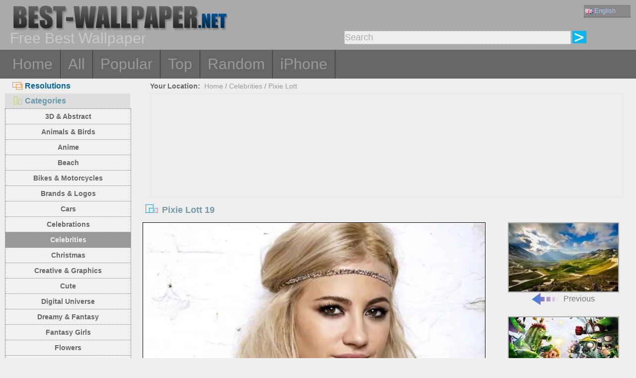

--- FILE ---
content_type: text/html; charset=utf-8
request_url: https://best-wallpaper.net/Pixie-Lott-19_wallpapers.html
body_size: 5464
content:
<!DOCTYPE html PUBLIC "-//W3C//DTD XHTML 1.0 Transitional//EN" "http://www.w3.org/TR/xhtml1/DTD/xhtml1-transitional.dtd">
<html xmlns="http://www.w3.org/1999/xhtml" lang="en">
<head>
<meta http-equiv="Content-Type" content="text/html; charset=utf-8" />
<title>Wallpaper Pixie Lott 19 2560x1600 Picture, Image</title>
<meta name="description" content="Desktop Wallpaper Pixie Lott 19 2560x1600 for PC, Mac, Laptop, Tablet, Mobile Phone" />
<meta name="viewport" content="width=device-width, minimal-ui, initial-scale=1.0, maximum-scale=1.0, user-scalable=no">
<link href="/css/pub.css?v=5" rel="stylesheet" type="text/css" />
<script type="text/javascript" src="/js/pub.js?v=2"></script>

<!--[if lt IE 9]>
  <script src="/js/respond.src.js"></script>
<![endif]-->
</head>
<body>

<div align="center">
        <div ID="wallmaxview" onclick="closemaxwall()"></div>
<div align="center" class="top_logo_s">
    <div class="max_w">
     <div class="top_logo"><span></span><a href="/"><img src="/image/logo.gif" border="0" /></a></div>    
     <div class="top_lan">
       <div class="url_lan">       
	<div class="url_lan2"><a href="https://best-wallpaper.net" lang="en"><i class="lan_en"></i>English</a></div>
	<a href="https://cn.best-wallpaper.net" lang="zh-CN"><i class="lan_cn"></i>中文</a>
	<a href="https://ja.best-wallpaper.net" lang="ja"><i class="lan_jp"></i>日本語</a>
	<a href="https://es.best-wallpaper.net" lang="es"><i class="lan_es"></i>Español</a>
	<a href="https://ru.best-wallpaper.net" lang="ru"><i class="lan_ru"></i>Русский</a>
	<a href="https://fr.best-wallpaper.net" lang="fr"><i class="lan_fr"></i>Française</a>
	<a href="https://de.best-wallpaper.net" lang="de"><i class="lan_de"></i>Deutsch</a>
	<a href="https://pt.best-wallpaper.net" lang="pt"><i class="lan_pt"></i>Portuguese</a>
	<a href="https://kr.best-wallpaper.net" lang="ko"><i class="lan_kr"></i>한국어</a>
	<a href="https://hk.best-wallpaper.net" lang="zh-TW"><i class="lan_hk"></i>繁體</a>
       </div>
     </div>
  <div style="clear:both;"></div>
     <div class="top_logo_info">Free Best Wallpaper</div>
     <div class="top_search">
	<div class="s_div2">
	  <input type="text" ID="in_txt" value="Search" class="search_input" oninput="search_kw_get()" onclick="if (document.getElementById('in_txt').value=='Search') document.getElementById('in_txt').value='';" onpropertychange="search_kw_get()" onkeypress=" if(event.keyCode==13) { search(0); return false;}" />
	  <div class="s_showlist" ID="in_txt_kw"></div>
	</div>
	<div class="s_div3"><span onclick="if (document.getElementById('in_txt').value!='Search') search(0)"></span></div>
     </div>
    </div>

  <div style="clear:both;"></div>
</div>
<div align="center" class="top_m">
    <div class="max_w">
      <div class="top_menu">
	<a href="/">Home</a>
	<a href="/All_desktop_wallpapers/page/2">All</a>
	<a href="/Most_popular_wallpapers.html">Popular</a>
	<a href="/Top_rated_wallpapers.html">Top</a>
	<a href="/Random_list_wallpapers.html">Random</a>
	<a href="/iphone/">iPhone</a></div>
    </div>
</div>

<div align="center" class="body_main">
    <div class="max_w">
      <div style="clear:both;"></div>
     <div style="position:relative; width:100%; height:auto;">
      <div class="top_p4"><span onclick="m_show(1)" ID="a1"><i class="a1"></i>Resolutions</span><span onclick="m_show(0)" ID="a2"><i class="a2"></i>Categories</span></div>
      <div style="clear:both;"></div>
<div ID="body_left" class="b_left">
      <div style="clear:both;"></div>
	<div class="c_menu" id="c_m">
	  <li><a href="/3D-and-Abstract_desktop_wallpapers.html">3D & Abstract</a></li>
	  <li><a href="/Animals-and-Birds_desktop_wallpapers.html">Animals & Birds</a></li>
	  <li><a href="/Anime_desktop_wallpapers.html">Anime</a></li>
	  <li><a href="/Beach_desktop_wallpapers.html">Beach</a></li>
	  <li><a href="/Bikes-and-Motorcycles_desktop_wallpapers.html">Bikes & Motorcycles</a></li>
	  <li><a href="/Brands-and-Logos_desktop_wallpapers.html">Brands & Logos</a></li>
	  <li><a href="/Cars_desktop_wallpapers.html">Cars</a></li>
	  <li><a href="/Celebrations_desktop_wallpapers.html">Celebrations</a></li>
	  <li><a href="/Celebrities_desktop_wallpapers.html">Celebrities</a></li>
	  <li><a href="/Christmas_desktop_wallpapers.html">Christmas</a></li>
	  <li><a href="/Creative-and-Graphics_desktop_wallpapers.html">Creative & Graphics</a></li>
	  <li><a href="/Cute_desktop_wallpapers.html">Cute</a></li>
	  <li><a href="/Digital-Universe_desktop_wallpapers.html">Digital Universe</a></li>
	  <li><a href="/Dreamy-and-Fantasy_desktop_wallpapers.html">Dreamy & Fantasy</a></li>
	  <li><a href="/Fantasy-Girls_desktop_wallpapers.html">Fantasy Girls</a></li>
	  <li><a href="/Flowers_desktop_wallpapers.html">Flowers</a></li>
	  <li><a href="/Games_desktop_wallpapers.html">Games</a></li>
	  <li><a href="/Girls_desktop_wallpapers.html">Girls</a></li>
	  <li><a href="/Love_desktop_wallpapers.html">Love</a></li>
	  <li><a href="/Movies_desktop_wallpapers.html">Movies</a></li>
	  <li><a href="/Nature-and-Landscape_desktop_wallpapers.html">Nature & Landscape</a></li>
	  <li><a href="/Others_desktop_wallpapers.html">Others</a></li>
	  <li><a href="/Paintings_desktop_wallpapers.html">Paintings</a></li>
	  <li><a href="/Planes_desktop_wallpapers.html">Planes</a></li>
	  <li><a href="/Travel-and-World_desktop_wallpapers.html">Travel & World</a></li>
	  <li><a href="/Vector-and-Designs_desktop_wallpapers.html">Vector & Designs</a></li>
	 <div style="clear:both;"></div>
	</div>

	<div class="c_menu" id="r_m">
	  <li><span>4:3/5:4 Wallpapers :</span></li>
	  <li><a href="/1024x768_desktop_wallpapers.html">1024x768 Normal</a></li>
	  <li><a href="/1280x1024_desktop_wallpapers.html">1280x1024 Normal</a></li>
	  <li><a href="/1600x1200_desktop_wallpapers.html">1600x1200 Normal</a></li>
	  <li><a href="/1920x1440_desktop_wallpapers.html">1920x1440 Normal</a></li>
	  <li><a href="/2560x1920_desktop_wallpapers.html">2560x1920 Normal</a></li>
	  <li><span>16:9 HD Wallpapers :</span></li>
	  <li><a href="/1366x768_desktop_wallpapers.html">1366x768 HD Wide</a></li>
	  <li><a href="/1600x900_desktop_wallpapers.html">1600x900 HD Wide</a></li>
	  <li><a href="/1920x1080_desktop_wallpapers.html">1920x1080 Full HD</a></li>
	  <li><a href="/2560x1440_desktop_wallpapers.html">2560x1440 QHD</a></li>
	  <li><span>16:10 Wide Wallpapers :</span></li>
	  <li><a href="/1280x800_desktop_wallpapers.html">1280x800 Wide</a></li>
	  <li><a href="/1440x900_desktop_wallpapers.html">1440x900 Wide</a></li>
	  <li><a href="/1680x1050_desktop_wallpapers.html">1680x1050 Wide</a></li>
	  <li><a href="/1920x1200_desktop_wallpapers.html">1920x1200 Wide</a></li>
	  <li><a href="/2560x1600_desktop_wallpapers.html">2560x1600 Wide</a></li>
	  <li><a href="/2880x1800_desktop_wallpapers.html">2880x1800 Wide</a></li>
	  <li><span>4K 5K 8K and Multi Monitor :</span></li>
	  <li><a href="/3840x1200_desktop_wallpapers.html">3840x1200 Multi</a></li>
	  <li><a href="/3840x2160_desktop_wallpapers.html">3840x2160 UHD 4K</a></li>
	  <li><a href="/5120x2880_desktop_wallpapers.html">5120x2880 UHD 5K</a></li>
	  <li><a href="/7680x4320_desktop_wallpapers.html">7680x4320 UHD 8K</a></li>
	 <div style="clear:both;"></div>
	</div>
</div>
<div ID="body_right" class="b_right">

      <div class="top_lca"><span>Your Location:</span>&nbsp;&nbsp;<a href="/">Home</a>  / <a href="/Celebrities_desktop_wallpapers.html">Celebrities</a> / <a href="/sub/Pixie-Lott_desktop_wallpapers.html">Pixie Lott</a></div>
  <div style="clear:both;"></div>

      <div class="gg_ads" align="center">
<script async src="//pagead2.googlesyndication.com/pagead/js/adsbygoogle.js"></script>
<!-- auto_bw_top -->
<ins class="adsbygoogle"
     style="display:block"
     data-ad-client="ca-pub-7732465585130880"
     data-ad-slot="8879789506"
     data-ad-format="auto"></ins>
<script>
(adsbygoogle = window.adsbygoogle || []).push({});
</script>
      </div>

      <div class="top_title"><i></i>Pixie Lott 19</div>
<script>set_Now_item("c_m","/Celebrities")</script>

<div class="pic_view_main">
   <div style="width:100%;height:auto;">
        <div class="pic_view">
	  <img ID="viewImg" src="https://s1.best-wallpaper.net/wallpaper/m/1307/Pixie-Lott-19_m.webp" data-src="https://s2.best-wallpaper.net/wallpaper/2560x1600/1307/Pixie-Lott-19_2560x1600.jpg" alt="Wallpaper Pixie Lott 19" title="Click to view the original resolution wallpaper" onload="loadImg(this,0)" onclick="loadImg(this,1)"/>
	  <div ID="loading"><img src="/image/loading.gif" style="border:0px" /></div>
        </div>
       <div class="pic_view_pn">

	<div align="center" class="pic_view_prev">
	 <a href="/Italy-scenery-valley-mountains-sky-clouds_wallpapers.html" title="Italy scenery, valley, mountains, sky, clouds" ><div class="pic_view_pn_img"><img src="https://s1.best-wallpaper.net/wallpaper/s/1307/Italy-scenery-valley-mountains-sky-clouds_s.webp" alt="Italy scenery, valley, mountains, sky, clouds" /></div><i></i>Previous</a>
	</div>

	<div align="center" class="pic_view_next">
	 <a href="/Plants-vs-Zombies-2_wallpapers.html" title="Plants vs Zombies 2" ><div class="pic_view_pn_img"><img src="https://s1.best-wallpaper.net/wallpaper/s/1307/Plants-vs-Zombies-2_s.webp" alt="Plants vs Zombies 2" /></div>Next<i></i></a>
	</div>

	<div style="clear:both;"></div>
       </div>

  </div>

	<div class="pic_view_r">
	  <div class="pic_view_rinfo">
	   <div class="rating-text">Rate this wallpaper: </div>
	   <div class="ratingblock nonstatic">
		<ul class="unit-rating" style="width:80px;">
  		<li class="current-rating" id="rateValue" style="width:64px;">4.0000/5</li>
  		<li><a name="rt1" onclick="ratePic(1,7529)" title="1 out of 5" class="r1-unit" rel="nofollow">1</a></li>
  		<li><a name="rt2" onclick="ratePic(2,7529)" title="2 out of 5" class="r2-unit" rel="nofollow">2</a></li>
  		<li><a name="rt3" onclick="ratePic(3,7529)" title="3 out of 5" class="r3-unit" rel="nofollow">3</a></li>
  		<li><a name="rt4" onclick="ratePic(4,7529)" title="4 out of 5" class="r4-unit" rel="nofollow">4</a></li>
  		<li><a name="rt5" onclick="ratePic(5,7529)" title="5 out of 5" class="r5-unit" rel="nofollow">5</a></li>
		</ul><p>(<i id="rateUsers">2</i> votes) </p>
	   </div>
	  </div>
	  <div class="pic_view_cinfo"><b style="float:left">Categories:</b><a href="/Celebrities_desktop_wallpapers.html">Celebrities</a>  , <a href="/sub/Pixie-Lott_desktop_wallpapers.html">Pixie Lott</a></div>
	  <div class="pic_view_tagsinfo"><b style="float:left">Tags:</b><div class="pic_view_tags"><a href="/tags/Pixie.html">Pixie</a><a href="/tags/Lott.html">Lott</a></div> <div style="float:right;margin-right:10px; word-break:keep-all; white-space: nowrap; "><b>Original resolution: </b><a href="https://s2.best-wallpaper.net/wallpaper/2560x1600/1307/Pixie-Lott-19_2560x1600.jpg" title="2560x1600&nbsp;Pixie Lott 19 Wallpaper" target="_blank">2560x1600</a></div></div>
	</div>

      <div class="gg_ads" align="center">
<script async src="//pagead2.googlesyndication.com/pagead/js/adsbygoogle.js"></script>
<!-- auto_bw_m -->
<ins class="adsbygoogle"
     style="display:block"
     data-ad-client="ca-pub-7732465585130880"
     data-ad-slot="9180130263"
     data-ad-format="auto"></ins>
<script>
(adsbygoogle = window.adsbygoogle || []).push({});
</script>
      </div>

	<div class="pic_down_info"><i></i><span>Download this wallpaper</span></div>

 	<div style="width:100%;float:left;padding-top:5px;">	
	<div class="pic_down_url">
	          <div style="width:98%;float:left; margin-left:1%;"><b>Normal 4:3/5:4 resolutions: </b><a href="https://s2.best-wallpaper.net/wallpaper/1024x768/1307/Pixie-Lott-19_1024x768.jpg" title="Download 1024x768 Pixie Lott 19 Wallpaper" target="_blank">1024x768</a><a href="https://s2.best-wallpaper.net/wallpaper/1280x1024/1307/Pixie-Lott-19_1280x1024.jpg" title="Download 1280x1024 Pixie Lott 19 Wallpaper" target="_blank">1280x1024</a><a href="https://s2.best-wallpaper.net/wallpaper/1600x1200/1307/Pixie-Lott-19_1600x1200.jpg" title="Download 1600x1200 Pixie Lott 19 Wallpaper" target="_blank">1600x1200</a><a href="https://s2.best-wallpaper.net/wallpaper/1920x1440/1307/Pixie-Lott-19_1920x1440.jpg" title="Download 1920x1440 Pixie Lott 19 Wallpaper" target="_blank">1920x1440</a></div>
	          <div style="width:98%;float:left; margin-left:1%;"><b>HD Widescreen 16:9 resolutions: </b><a href="https://s2.best-wallpaper.net/wallpaper/1366x768/1307/Pixie-Lott-19_1366x768.jpg" title="Download 1366x768 Pixie Lott 19 Wallpaper" target="_blank">1366x768</a><a href="https://s2.best-wallpaper.net/wallpaper/1600x900/1307/Pixie-Lott-19_1600x900.jpg" title="Download 1600x900 Pixie Lott 19 Wallpaper" target="_blank">1600x900</a><a href="https://s2.best-wallpaper.net/wallpaper/1920x1080/1307/Pixie-Lott-19_1920x1080.jpg" title="Download 1920x1080 Pixie Lott 19 Wallpaper" target="_blank">1920x1080</a><a href="https://s2.best-wallpaper.net/wallpaper/2560x1440/1307/Pixie-Lott-19_2560x1440.jpg" title="Download 2560x1440 Pixie Lott 19 Wallpaper" target="_blank">2560x1440</a></div>
	          <div style="width:98%;float:left; margin-left:1%;"><b>Widescreen 16:10 resolutions: </b><a href="https://s2.best-wallpaper.net/wallpaper/1280x800/1307/Pixie-Lott-19_1280x800.jpg" title="Download 1280x800 Pixie Lott 19 Wallpaper" target="_blank">1280x800</a><a href="https://s2.best-wallpaper.net/wallpaper/1440x900/1307/Pixie-Lott-19_1440x900.jpg" title="Download 1440x900 Pixie Lott 19 Wallpaper" target="_blank">1440x900</a><a href="https://s2.best-wallpaper.net/wallpaper/1680x1050/1307/Pixie-Lott-19_1680x1050.jpg" title="Download 1680x1050 Pixie Lott 19 Wallpaper" target="_blank">1680x1050</a><a href="https://s2.best-wallpaper.net/wallpaper/1920x1200/1307/Pixie-Lott-19_1920x1200.jpg" title="Download 1920x1200 Pixie Lott 19 Wallpaper" target="_blank">1920x1200</a><a href="https://s2.best-wallpaper.net/wallpaper/2560x1600/1307/Pixie-Lott-19_2560x1600.jpg" title="Download 2560x1600 Pixie Lott 19 Wallpaper" target="_blank">2560x1600 (Original)</a></div>

	          <div style="width:98%;float:left; margin-left:1%;"><b>iPhone Wallpaper: </b><a href="https://s2.best-wallpaper.net/wallpaper/iphone/1307/Pixie-Lott-19_iphone_320x480.jpg" title="Download 320x480 Pixie Lott 19 iPhone 3GS Wallpaper" target="_blank">320x480 (iPhone 3GS)</a><a href="https://s2.best-wallpaper.net/wallpaper/iphone/1307/Pixie-Lott-19_iphone_640x960.jpg" title="Download 640x960 Pixie Lott 19 iPhone 4/4S Wallpaper" target="_blank">640x960 (iPhone 4/4S)</a><a href="https://s2.best-wallpaper.net/wallpaper/iphone/1307/Pixie-Lott-19_iphone_640x1136.jpg" title="Download 640x1136 Pixie Lott 19 iPhone 5/5S/5C/SE Wallpaper" target="_blank">640x1136 (iPhone 5/5S/5C/SE)</a><a href="https://s2.best-wallpaper.net/wallpaper/iphone/1307/Pixie-Lott-19_iphone_750x1334.jpg" title="Download 750x1334 Pixie Lott 19 iPhone 8/7/6/6S/SE2/SE3 Wallpaper" target="_blank">750x1334 (iPhone 8/7/6/6S/SE2/SE3)</a></div>

	</div>


	</div>
  <div style="clear:both;"></div>
</div>
  <div style="clear:both;"></div>
      <div class="pic_down_t1">Similar Wallpapers <a href="/sub/Pixie-Lott_desktop_wallpapers.html">&nbsp;&gt;&gt;More...</a></div>
      <div id="imglist" class="img_list"><div class="img_list_item1"><div class="img_list_item"><a href = "/Pixie-Lott-12_wallpapers.html" ><img src = "https://s1.best-wallpaper.net/wallpaper/s/1305/Pixie-Lott-12_s.webp" alt="Preview wallpaper Pixie Lott 12" /><em>10560 views</em><span>Pixie Lott 12</span></a></div></div>
<div class="img_list_item1"><div class="img_list_item"><a href = "/Pixie-Lott-06_wallpapers.html" ><img src = "https://s1.best-wallpaper.net/wallpaper/s/1302/Pixie-Lott-06_s.webp" alt="Preview wallpaper Pixie Lott 06" /><em>9649 views</em><span>Pixie Lott 06</span></a></div></div>
<div class="img_list_item1"><div class="img_list_item"><a href = "/Pixie-Lott-05_wallpapers.html" ><img src = "https://s1.best-wallpaper.net/wallpaper/s/1205/Pixie-Lott-05_s.webp" alt="Preview wallpaper Pixie Lott 05" /><em>9237 views</em><span>Pixie Lott 05</span></a></div></div>
</div>

      <div class="gg_ads" align="center">
<script async src="//pagead2.googlesyndication.com/pagead/js/adsbygoogle.js"></script>
<!-- auto_bw_bottom -->
<ins class="adsbygoogle"
     style="display:block"
     data-ad-client="ca-pub-7732465585130880"
     data-ad-slot="7418124905"
     data-ad-format="auto"></ins>
<script>
(adsbygoogle = window.adsbygoogle || []).push({});
</script>
      </div>

  <div class="pic_view_m_info">Related Wallpapers</div>
      <div id="pgpoint" class="img_list"><div class="img_list_item1"><div class="img_list_item"><a href = "/TWICE-Korean-music-girls-02_wallpapers.html" ><img src = "https://s1.best-wallpaper.net/wallpaper/s/1708/TWICE-Korean-music-girls-02_s.webp" alt="Preview wallpaper TWICE, Korean music girls 02" /><em>11852 views</em><span>TWICE, Korean music girls 02</span></a></div></div>
<div class="img_list_item1"><div class="img_list_item"><a href = "/Kumazaki-Haruka-01_wallpapers.html" ><img src = "https://s1.best-wallpaper.net/wallpaper/s/1703/Kumazaki-Haruka-01_s.webp" alt="Preview wallpaper Kumazaki Haruka 01" /><em>5512 views</em><span>Kumazaki Haruka 01</span></a></div></div>
<div class="img_list_item1"><div class="img_list_item"><a href = "/Yuiko-Matsukawa-03_wallpapers.html" ><img src = "https://s1.best-wallpaper.net/wallpaper/s/1607/Yuiko-Matsukawa-03_s.webp" alt="Preview wallpaper Yuiko Matsukawa 03" /><em>6321 views</em><span>Yuiko Matsukawa 03</span></a></div></div>
<div class="img_list_item1"><div class="img_list_item"><a href = "/Gal-Gadot-01_wallpapers.html" ><img src = "https://s1.best-wallpaper.net/wallpaper/s/1606/Gal-Gadot-01_s.webp" alt="Preview wallpaper Gal Gadot 01" /><em>27223 views</em><span>Gal Gadot 01</span></a></div></div>
<div class="img_list_item1"><div class="img_list_item"><a href = "/Miranda-Cosgrove-01_wallpapers.html" ><img src = "https://s1.best-wallpaper.net/wallpaper/s/1406/Miranda-Cosgrove-01_s.webp" alt="Preview wallpaper Miranda Cosgrove 01" /><em>7583 views</em><span>Miranda Cosgrove 01</span></a></div></div>
<div class="img_list_item1"><div class="img_list_item"><a href = "/Natalie-Portman-07_wallpapers.html" ><img src = "https://s1.best-wallpaper.net/wallpaper/s/1208/Natalie-Portman-07_s.webp" alt="Preview wallpaper Natalie Portman 07" /><em>26286 views</em><span>Natalie Portman 07</span></a></div></div>
</div>
      <div style="clear:both;"></div>
    </div>
  </div>
 </div>
</div>



<div align="center" class="web_bottom">
    <div class="max_w">
     <div class="web_bottom_info">
About us | <a href="mailto:admin@best-wallpaper.net">Contact</a> | <a href="#" onclick="addtofav()">Favorite</a> | <a href="#" onclick="sethomepg()">Homepage</a> | <a href="/sitemap.xml">Sitemap</a>   Copyright (c) 2011-2026 <a href="https://best-wallpaper.net">best-wallpaper.net</a>&nbsp;&nbsp;<font id="times"></font><br />
Site all the wallpaper, are collected from Internet, belongs to original author, please do not used for commercial purposes! 
     </div>
   </div>
</div>

</div>


<script async src="https://c1.best-wallpaper.net/ct.js.2.7529"></script>

<script>
  (function(i,s,o,g,r,a,m){i['GoogleAnalyticsObject']=r;i[r]=i[r]||function(){
  (i[r].q=i[r].q||[]).push(arguments)},i[r].l=1*new Date();a=s.createElement(o),
  m=s.getElementsByTagName(o)[0];a.async=1;a.src=g;m.parentNode.insertBefore(a,m)
  })(window,document,'script','//www.google-analytics.com/analytics.js','ga');

  ga('create', 'UA-10568898-5', 'auto');
  ga('send', 'pageview');

</script>

</body>
</html>

--- FILE ---
content_type: text/html; charset=utf-8
request_url: https://www.google.com/recaptcha/api2/aframe
body_size: 257
content:
<!DOCTYPE HTML><html><head><meta http-equiv="content-type" content="text/html; charset=UTF-8"></head><body><script nonce="gIkg8SV2lHyivIZmdcu_kA">/** Anti-fraud and anti-abuse applications only. See google.com/recaptcha */ try{var clients={'sodar':'https://pagead2.googlesyndication.com/pagead/sodar?'};window.addEventListener("message",function(a){try{if(a.source===window.parent){var b=JSON.parse(a.data);var c=clients[b['id']];if(c){var d=document.createElement('img');d.src=c+b['params']+'&rc='+(localStorage.getItem("rc::a")?sessionStorage.getItem("rc::b"):"");window.document.body.appendChild(d);sessionStorage.setItem("rc::e",parseInt(sessionStorage.getItem("rc::e")||0)+1);localStorage.setItem("rc::h",'1768870638139');}}}catch(b){}});window.parent.postMessage("_grecaptcha_ready", "*");}catch(b){}</script></body></html>